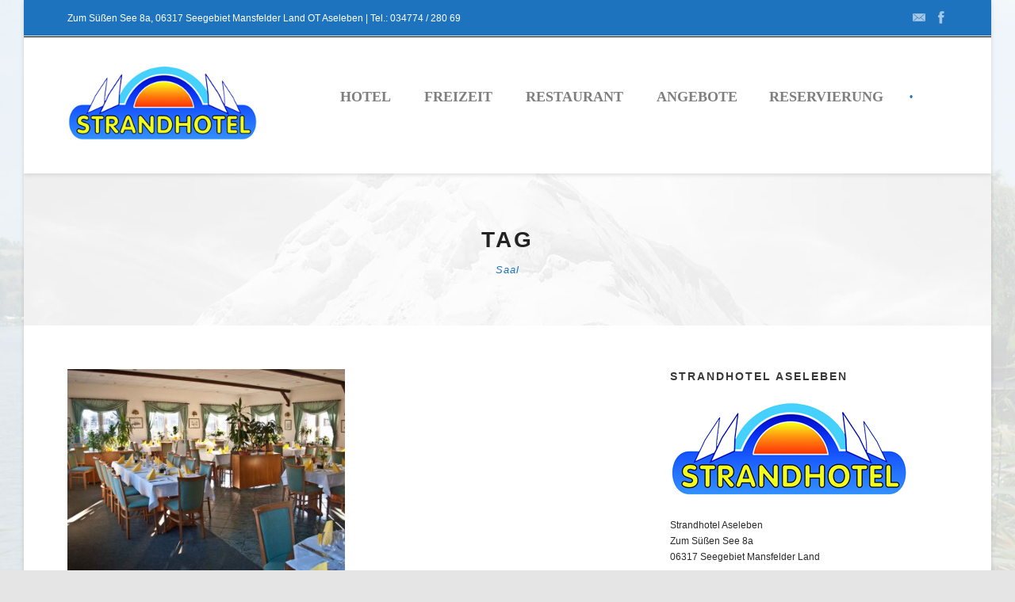

--- FILE ---
content_type: text/html; charset=UTF-8
request_url: https://strandhotel-aseleben.de/portfolio_tag/saal/
body_size: 10714
content:
<!DOCTYPE html>
<!--[if IE 7]><html class="ie ie7 ltie8 ltie9" lang="de"><![endif]-->
<!--[if IE 8]><html class="ie ie8 ltie9" lang="de"><![endif]-->
<!--[if !(IE 7) | !(IE 8)  ]><!-->
<html lang="de">
<!--<![endif]-->

<head>
	<meta charset="UTF-8" />
	<meta name="viewport" content="initial-scale=1.0" />	
		
	<link rel="pingback" href="https://strandhotel-aseleben.de/xmlrpc.php" />
	<title>Saal &#8211; Strandhotel Aseleben</title>
<meta name='robots' content='max-image-preview:large' />
<link rel='dns-prefetch' href='//secure.gravatar.com' />
<link rel='dns-prefetch' href='//stats.wp.com' />
<link rel='dns-prefetch' href='//v0.wordpress.com' />
<link rel='dns-prefetch' href='//c0.wp.com' />
<link rel="alternate" type="application/rss+xml" title="Strandhotel Aseleben &raquo; Feed" href="https://strandhotel-aseleben.de/feed/" />
<link rel="alternate" type="application/rss+xml" title="Strandhotel Aseleben &raquo; Kommentar-Feed" href="https://strandhotel-aseleben.de/comments/feed/" />
<link rel="alternate" type="application/rss+xml" title="Strandhotel Aseleben &raquo; Saal Portfolio Tags Feed" href="https://strandhotel-aseleben.de/portfolio_tag/saal/feed/" />
<style id='wp-img-auto-sizes-contain-inline-css' type='text/css'>
img:is([sizes=auto i],[sizes^="auto," i]){contain-intrinsic-size:3000px 1500px}
/*# sourceURL=wp-img-auto-sizes-contain-inline-css */
</style>
<style id='wp-emoji-styles-inline-css' type='text/css'>

	img.wp-smiley, img.emoji {
		display: inline !important;
		border: none !important;
		box-shadow: none !important;
		height: 1em !important;
		width: 1em !important;
		margin: 0 0.07em !important;
		vertical-align: -0.1em !important;
		background: none !important;
		padding: 0 !important;
	}
/*# sourceURL=wp-emoji-styles-inline-css */
</style>
<link rel='stylesheet' id='wp-block-library-css' href='https://c0.wp.com/c/6.9/wp-includes/css/dist/block-library/style.min.css' type='text/css' media='all' />
<style id='global-styles-inline-css' type='text/css'>
:root{--wp--preset--aspect-ratio--square: 1;--wp--preset--aspect-ratio--4-3: 4/3;--wp--preset--aspect-ratio--3-4: 3/4;--wp--preset--aspect-ratio--3-2: 3/2;--wp--preset--aspect-ratio--2-3: 2/3;--wp--preset--aspect-ratio--16-9: 16/9;--wp--preset--aspect-ratio--9-16: 9/16;--wp--preset--color--black: #000000;--wp--preset--color--cyan-bluish-gray: #abb8c3;--wp--preset--color--white: #ffffff;--wp--preset--color--pale-pink: #f78da7;--wp--preset--color--vivid-red: #cf2e2e;--wp--preset--color--luminous-vivid-orange: #ff6900;--wp--preset--color--luminous-vivid-amber: #fcb900;--wp--preset--color--light-green-cyan: #7bdcb5;--wp--preset--color--vivid-green-cyan: #00d084;--wp--preset--color--pale-cyan-blue: #8ed1fc;--wp--preset--color--vivid-cyan-blue: #0693e3;--wp--preset--color--vivid-purple: #9b51e0;--wp--preset--gradient--vivid-cyan-blue-to-vivid-purple: linear-gradient(135deg,rgb(6,147,227) 0%,rgb(155,81,224) 100%);--wp--preset--gradient--light-green-cyan-to-vivid-green-cyan: linear-gradient(135deg,rgb(122,220,180) 0%,rgb(0,208,130) 100%);--wp--preset--gradient--luminous-vivid-amber-to-luminous-vivid-orange: linear-gradient(135deg,rgb(252,185,0) 0%,rgb(255,105,0) 100%);--wp--preset--gradient--luminous-vivid-orange-to-vivid-red: linear-gradient(135deg,rgb(255,105,0) 0%,rgb(207,46,46) 100%);--wp--preset--gradient--very-light-gray-to-cyan-bluish-gray: linear-gradient(135deg,rgb(238,238,238) 0%,rgb(169,184,195) 100%);--wp--preset--gradient--cool-to-warm-spectrum: linear-gradient(135deg,rgb(74,234,220) 0%,rgb(151,120,209) 20%,rgb(207,42,186) 40%,rgb(238,44,130) 60%,rgb(251,105,98) 80%,rgb(254,248,76) 100%);--wp--preset--gradient--blush-light-purple: linear-gradient(135deg,rgb(255,206,236) 0%,rgb(152,150,240) 100%);--wp--preset--gradient--blush-bordeaux: linear-gradient(135deg,rgb(254,205,165) 0%,rgb(254,45,45) 50%,rgb(107,0,62) 100%);--wp--preset--gradient--luminous-dusk: linear-gradient(135deg,rgb(255,203,112) 0%,rgb(199,81,192) 50%,rgb(65,88,208) 100%);--wp--preset--gradient--pale-ocean: linear-gradient(135deg,rgb(255,245,203) 0%,rgb(182,227,212) 50%,rgb(51,167,181) 100%);--wp--preset--gradient--electric-grass: linear-gradient(135deg,rgb(202,248,128) 0%,rgb(113,206,126) 100%);--wp--preset--gradient--midnight: linear-gradient(135deg,rgb(2,3,129) 0%,rgb(40,116,252) 100%);--wp--preset--font-size--small: 13px;--wp--preset--font-size--medium: 20px;--wp--preset--font-size--large: 36px;--wp--preset--font-size--x-large: 42px;--wp--preset--spacing--20: 0.44rem;--wp--preset--spacing--30: 0.67rem;--wp--preset--spacing--40: 1rem;--wp--preset--spacing--50: 1.5rem;--wp--preset--spacing--60: 2.25rem;--wp--preset--spacing--70: 3.38rem;--wp--preset--spacing--80: 5.06rem;--wp--preset--shadow--natural: 6px 6px 9px rgba(0, 0, 0, 0.2);--wp--preset--shadow--deep: 12px 12px 50px rgba(0, 0, 0, 0.4);--wp--preset--shadow--sharp: 6px 6px 0px rgba(0, 0, 0, 0.2);--wp--preset--shadow--outlined: 6px 6px 0px -3px rgb(255, 255, 255), 6px 6px rgb(0, 0, 0);--wp--preset--shadow--crisp: 6px 6px 0px rgb(0, 0, 0);}:where(.is-layout-flex){gap: 0.5em;}:where(.is-layout-grid){gap: 0.5em;}body .is-layout-flex{display: flex;}.is-layout-flex{flex-wrap: wrap;align-items: center;}.is-layout-flex > :is(*, div){margin: 0;}body .is-layout-grid{display: grid;}.is-layout-grid > :is(*, div){margin: 0;}:where(.wp-block-columns.is-layout-flex){gap: 2em;}:where(.wp-block-columns.is-layout-grid){gap: 2em;}:where(.wp-block-post-template.is-layout-flex){gap: 1.25em;}:where(.wp-block-post-template.is-layout-grid){gap: 1.25em;}.has-black-color{color: var(--wp--preset--color--black) !important;}.has-cyan-bluish-gray-color{color: var(--wp--preset--color--cyan-bluish-gray) !important;}.has-white-color{color: var(--wp--preset--color--white) !important;}.has-pale-pink-color{color: var(--wp--preset--color--pale-pink) !important;}.has-vivid-red-color{color: var(--wp--preset--color--vivid-red) !important;}.has-luminous-vivid-orange-color{color: var(--wp--preset--color--luminous-vivid-orange) !important;}.has-luminous-vivid-amber-color{color: var(--wp--preset--color--luminous-vivid-amber) !important;}.has-light-green-cyan-color{color: var(--wp--preset--color--light-green-cyan) !important;}.has-vivid-green-cyan-color{color: var(--wp--preset--color--vivid-green-cyan) !important;}.has-pale-cyan-blue-color{color: var(--wp--preset--color--pale-cyan-blue) !important;}.has-vivid-cyan-blue-color{color: var(--wp--preset--color--vivid-cyan-blue) !important;}.has-vivid-purple-color{color: var(--wp--preset--color--vivid-purple) !important;}.has-black-background-color{background-color: var(--wp--preset--color--black) !important;}.has-cyan-bluish-gray-background-color{background-color: var(--wp--preset--color--cyan-bluish-gray) !important;}.has-white-background-color{background-color: var(--wp--preset--color--white) !important;}.has-pale-pink-background-color{background-color: var(--wp--preset--color--pale-pink) !important;}.has-vivid-red-background-color{background-color: var(--wp--preset--color--vivid-red) !important;}.has-luminous-vivid-orange-background-color{background-color: var(--wp--preset--color--luminous-vivid-orange) !important;}.has-luminous-vivid-amber-background-color{background-color: var(--wp--preset--color--luminous-vivid-amber) !important;}.has-light-green-cyan-background-color{background-color: var(--wp--preset--color--light-green-cyan) !important;}.has-vivid-green-cyan-background-color{background-color: var(--wp--preset--color--vivid-green-cyan) !important;}.has-pale-cyan-blue-background-color{background-color: var(--wp--preset--color--pale-cyan-blue) !important;}.has-vivid-cyan-blue-background-color{background-color: var(--wp--preset--color--vivid-cyan-blue) !important;}.has-vivid-purple-background-color{background-color: var(--wp--preset--color--vivid-purple) !important;}.has-black-border-color{border-color: var(--wp--preset--color--black) !important;}.has-cyan-bluish-gray-border-color{border-color: var(--wp--preset--color--cyan-bluish-gray) !important;}.has-white-border-color{border-color: var(--wp--preset--color--white) !important;}.has-pale-pink-border-color{border-color: var(--wp--preset--color--pale-pink) !important;}.has-vivid-red-border-color{border-color: var(--wp--preset--color--vivid-red) !important;}.has-luminous-vivid-orange-border-color{border-color: var(--wp--preset--color--luminous-vivid-orange) !important;}.has-luminous-vivid-amber-border-color{border-color: var(--wp--preset--color--luminous-vivid-amber) !important;}.has-light-green-cyan-border-color{border-color: var(--wp--preset--color--light-green-cyan) !important;}.has-vivid-green-cyan-border-color{border-color: var(--wp--preset--color--vivid-green-cyan) !important;}.has-pale-cyan-blue-border-color{border-color: var(--wp--preset--color--pale-cyan-blue) !important;}.has-vivid-cyan-blue-border-color{border-color: var(--wp--preset--color--vivid-cyan-blue) !important;}.has-vivid-purple-border-color{border-color: var(--wp--preset--color--vivid-purple) !important;}.has-vivid-cyan-blue-to-vivid-purple-gradient-background{background: var(--wp--preset--gradient--vivid-cyan-blue-to-vivid-purple) !important;}.has-light-green-cyan-to-vivid-green-cyan-gradient-background{background: var(--wp--preset--gradient--light-green-cyan-to-vivid-green-cyan) !important;}.has-luminous-vivid-amber-to-luminous-vivid-orange-gradient-background{background: var(--wp--preset--gradient--luminous-vivid-amber-to-luminous-vivid-orange) !important;}.has-luminous-vivid-orange-to-vivid-red-gradient-background{background: var(--wp--preset--gradient--luminous-vivid-orange-to-vivid-red) !important;}.has-very-light-gray-to-cyan-bluish-gray-gradient-background{background: var(--wp--preset--gradient--very-light-gray-to-cyan-bluish-gray) !important;}.has-cool-to-warm-spectrum-gradient-background{background: var(--wp--preset--gradient--cool-to-warm-spectrum) !important;}.has-blush-light-purple-gradient-background{background: var(--wp--preset--gradient--blush-light-purple) !important;}.has-blush-bordeaux-gradient-background{background: var(--wp--preset--gradient--blush-bordeaux) !important;}.has-luminous-dusk-gradient-background{background: var(--wp--preset--gradient--luminous-dusk) !important;}.has-pale-ocean-gradient-background{background: var(--wp--preset--gradient--pale-ocean) !important;}.has-electric-grass-gradient-background{background: var(--wp--preset--gradient--electric-grass) !important;}.has-midnight-gradient-background{background: var(--wp--preset--gradient--midnight) !important;}.has-small-font-size{font-size: var(--wp--preset--font-size--small) !important;}.has-medium-font-size{font-size: var(--wp--preset--font-size--medium) !important;}.has-large-font-size{font-size: var(--wp--preset--font-size--large) !important;}.has-x-large-font-size{font-size: var(--wp--preset--font-size--x-large) !important;}
/*# sourceURL=global-styles-inline-css */
</style>

<style id='classic-theme-styles-inline-css' type='text/css'>
/*! This file is auto-generated */
.wp-block-button__link{color:#fff;background-color:#32373c;border-radius:9999px;box-shadow:none;text-decoration:none;padding:calc(.667em + 2px) calc(1.333em + 2px);font-size:1.125em}.wp-block-file__button{background:#32373c;color:#fff;text-decoration:none}
/*# sourceURL=/wp-includes/css/classic-themes.min.css */
</style>
<link rel='stylesheet' id='hotel-style-css' href='https://strandhotel-aseleben.de/wp-content/plugins/gdlr-hostel/gdlr-hotel.css?ver=fdde3d6d5f01484cf3759134c4cfc552' type='text/css' media='all' />
<link rel='stylesheet' id='style-css' href='https://strandhotel-aseleben.de/wp-content/themes/hotelmaster/style.css?ver=fdde3d6d5f01484cf3759134c4cfc552' type='text/css' media='all' />
<link rel='stylesheet' id='superfish-css' href='https://strandhotel-aseleben.de/wp-content/themes/hotelmaster/plugins/superfish/css/superfish.css?ver=fdde3d6d5f01484cf3759134c4cfc552' type='text/css' media='all' />
<link rel='stylesheet' id='dlmenu-css' href='https://strandhotel-aseleben.de/wp-content/themes/hotelmaster/plugins/dl-menu/component.css?ver=fdde3d6d5f01484cf3759134c4cfc552' type='text/css' media='all' />
<link rel='stylesheet' id='font-awesome-css' href='https://strandhotel-aseleben.de/wp-content/plugins/elementor/assets/lib/font-awesome/css/font-awesome.min.css?ver=4.7.0' type='text/css' media='all' />
<link rel='stylesheet' id='jquery-fancybox-css' href='https://strandhotel-aseleben.de/wp-content/themes/hotelmaster/plugins/fancybox/jquery.fancybox.css?ver=fdde3d6d5f01484cf3759134c4cfc552' type='text/css' media='all' />
<link rel='stylesheet' id='hotelmaster-flexslider-css' href='https://strandhotel-aseleben.de/wp-content/themes/hotelmaster/plugins/flexslider/flexslider.css?ver=fdde3d6d5f01484cf3759134c4cfc552' type='text/css' media='all' />
<link rel='stylesheet' id='style-responsive-css' href='https://strandhotel-aseleben.de/wp-content/themes/hotelmaster/stylesheet/style-responsive.css?ver=fdde3d6d5f01484cf3759134c4cfc552' type='text/css' media='all' />
<link rel='stylesheet' id='style-custom-css' href='https://strandhotel-aseleben.de/wp-content/themes/hotelmaster/stylesheet/style-custom.css?1599155872&#038;ver=fdde3d6d5f01484cf3759134c4cfc552' type='text/css' media='all' />
<link rel='stylesheet' id='ms-main-css' href='https://strandhotel-aseleben.de/wp-content/plugins/masterslider/public/assets/css/masterslider.main.css?ver=3.2.14' type='text/css' media='all' />
<link rel='stylesheet' id='ms-custom-css' href='https://strandhotel-aseleben.de/wp-content/uploads/masterslider/custom.css?ver=7' type='text/css' media='all' />
<script type="text/javascript" src="https://c0.wp.com/c/6.9/wp-includes/js/jquery/jquery.min.js" id="jquery-core-js"></script>
<script type="text/javascript" src="https://c0.wp.com/c/6.9/wp-includes/js/jquery/jquery-migrate.min.js" id="jquery-migrate-js"></script>
<script type="text/javascript" src="https://strandhotel-aseleben.de/wp-content/plugins/masterslider/includes/modules/elementor/assets/js/elementor-widgets.js?ver=3.2.14" id="masterslider-elementor-widgets-js"></script>
<script type="text/javascript" src="https://strandhotel-aseleben.de/wp-content/plugins/flowpaper-lite-pdf-flipbook/assets/lity/lity.min.js" id="lity-js-js"></script>
<link rel="https://api.w.org/" href="https://strandhotel-aseleben.de/wp-json/" /><link rel="EditURI" type="application/rsd+xml" title="RSD" href="https://strandhotel-aseleben.de/xmlrpc.php?rsd" />

	<link rel="preconnect" href="https://fonts.googleapis.com">
	<link rel="preconnect" href="https://fonts.gstatic.com">
	<script>var ms_grabbing_curosr='https://strandhotel-aseleben.de/wp-content/plugins/masterslider/public/assets/css/common/grabbing.cur',ms_grab_curosr='https://strandhotel-aseleben.de/wp-content/plugins/masterslider/public/assets/css/common/grab.cur';</script>
<meta name="generator" content="MasterSlider 3.2.14 - Responsive Touch Image Slider" />
<script type="text/javascript">
(function(url){
	if(/(?:Chrome\/26\.0\.1410\.63 Safari\/537\.31|WordfenceTestMonBot)/.test(navigator.userAgent)){ return; }
	var addEvent = function(evt, handler) {
		if (window.addEventListener) {
			document.addEventListener(evt, handler, false);
		} else if (window.attachEvent) {
			document.attachEvent('on' + evt, handler);
		}
	};
	var removeEvent = function(evt, handler) {
		if (window.removeEventListener) {
			document.removeEventListener(evt, handler, false);
		} else if (window.detachEvent) {
			document.detachEvent('on' + evt, handler);
		}
	};
	var evts = 'contextmenu dblclick drag dragend dragenter dragleave dragover dragstart drop keydown keypress keyup mousedown mousemove mouseout mouseover mouseup mousewheel scroll'.split(' ');
	var logHuman = function() {
		if (window.wfLogHumanRan) { return; }
		window.wfLogHumanRan = true;
		var wfscr = document.createElement('script');
		wfscr.type = 'text/javascript';
		wfscr.async = true;
		wfscr.src = url + '&r=' + Math.random();
		(document.getElementsByTagName('head')[0]||document.getElementsByTagName('body')[0]).appendChild(wfscr);
		for (var i = 0; i < evts.length; i++) {
			removeEvent(evts[i], logHuman);
		}
	};
	for (var i = 0; i < evts.length; i++) {
		addEvent(evts[i], logHuman);
	}
})('//strandhotel-aseleben.de/?wordfence_lh=1&hid=60B2001650539F8D76D5506CE0F866E2');
</script>	<style>img#wpstats{display:none}</style>
		<!-- load the script for older ie version -->
<!--[if lt IE 9]>
<script src="https://strandhotel-aseleben.de/wp-content/themes/hotelmaster/javascript/html5.js" type="text/javascript"></script>
<script src="https://strandhotel-aseleben.de/wp-content/themes/hotelmaster/plugins/easy-pie-chart/excanvas.js" type="text/javascript"></script>
<![endif]-->
<style type="text/css">.recentcomments a{display:inline !important;padding:0 !important;margin:0 !important;}</style>
<!-- Jetpack Open Graph Tags -->
<meta property="og:type" content="website" />
<meta property="og:title" content="Saal &#8211; Strandhotel Aseleben" />
<meta property="og:url" content="https://strandhotel-aseleben.de/portfolio_tag/saal/" />
<meta property="og:site_name" content="Strandhotel Aseleben" />
<meta property="og:image" content="https://strandhotel-aseleben.de/wp-content/uploads/2016/02/cropped-Strandhotel_Aseleben_Slider_01-e1460535935582.jpg" />
<meta property="og:image:width" content="512" />
<meta property="og:image:height" content="512" />
<meta property="og:image:alt" content="" />
<meta property="og:locale" content="de_DE" />

<!-- End Jetpack Open Graph Tags -->
<link rel="icon" href="https://strandhotel-aseleben.de/wp-content/uploads/2016/02/cropped-Strandhotel_Aseleben_Slider_01-e1460535935582-32x32.jpg" sizes="32x32" />
<link rel="icon" href="https://strandhotel-aseleben.de/wp-content/uploads/2016/02/cropped-Strandhotel_Aseleben_Slider_01-e1460535935582-192x192.jpg" sizes="192x192" />
<link rel="apple-touch-icon" href="https://strandhotel-aseleben.de/wp-content/uploads/2016/02/cropped-Strandhotel_Aseleben_Slider_01-e1460535935582-180x180.jpg" />
<meta name="msapplication-TileImage" content="https://strandhotel-aseleben.de/wp-content/uploads/2016/02/cropped-Strandhotel_Aseleben_Slider_01-e1460535935582-270x270.jpg" />
		<style type="text/css" id="wp-custom-css">
			/*
Willkommen bei Individuelles CSS

Wie es funktioniert, steht unter http://wp.me/PEmnE-Bt
*/
/* Navigation Begin */
.gdlr-navigation {
	font-family: 'Exo 2';
	font-weight: 700;
	text-transform: uppercase;
}

.gdlr-navigation-wrapper .gdlr-main-menu > li > a {
	font-size: 18px;
	padding: 0 10px 45px;
}

/* Navigation End */
/* Portfolio Begin */
.gdlr-portfolio-style1 .gdlr-portfolio-thumbnail img {
	display: none;
}

.gdlr-portfolio-style1 .gdlr-portfolio-content .head {
	display: none;
}

/* Portfolio Begin */
/* Header Unterseiten Begin */
.gdlr-page-title-wrapper {
	background-repeat: no-repeat !important;
	background-color: #bcbcbc !important;
}

.gdlr-page-title-wrapper .gdlr-page-title-overlay {
	background: #ffffff;
	opacity: .6;
}

/* Header Unterseiten End */
/* Fontweight Bold Begin */
b, strong {
	color: #676767;
}

/* Fontweight Bold End */
/* Sidebar Border Begin 
.gdlr-item-start-content {
	border-left: thin solid #eeeeee;
}

/* Sidebar Border End */
.gdlr-social-share {
	display: none;
}

/* Seperator - Position - Navigation */
.gdlr-navigation-wrapper .gdlr-menu-search-button-sep {
	display: inline-block;
	vertical-align: top;
	margin: 3px 30px 0 10px;
	line-height: 24px;
}

.gdlr-navigation-wrapper .gdlr-main-menu > li > a {
	padding: 0 20px;
}

.gdlr-header-inner {
	-moz-box-shadow: 0 1px 6px rgba(0,0,0,0.15);
	-webkit-box-shadow: 0 1px 6px rgba(0,0,0,0.15);
	box-shadow: 0 1px 6px rgba(0,0,0,0.15);
}

.gdlr-full-size-wrapper {
	background-color: #f3f3f3 !important;
}

.gdlr-reservation-change-room {
	font-weight: 700;
}

.portfolio-item-filter a.active {
	display: none;
}
p {
    color: #888888 !important;
    font-weight: normal !important;
	  font-size: 17px !important;
}
h2 {
    font-weight: normal !important;
}		</style>
			<style id="egf-frontend-styles" type="text/css">
		p {color: #262626;font-family: 'Lucida Sans Unicode', sans-serif;font-size: 19px;font-style: normal;font-weight: 400;line-height: 1.8;} h1 {font-family: 'Lucida Sans Unicode', sans-serif;font-style: normal;font-weight: 400;text-decoration: none;text-transform: none;} h2 {font-family: 'Lucida Sans Unicode', sans-serif;font-style: normal;font-weight: 400;text-decoration: none;text-transform: none;} h3 {font-family: 'Lucida Sans Unicode', sans-serif;font-size: 25px;font-style: normal;font-weight: 400;text-decoration: none;text-transform: none;} h4 {font-family: 'Lucida Sans Unicode', sans-serif;font-style: normal;font-weight: 400;text-decoration: none;text-transform: none;} h5 {font-family: 'Lucida Sans Unicode', sans-serif;font-style: normal;font-weight: 400;text-decoration: none;text-transform: none;} h6 {font-family: 'Lucida Sans Unicode', sans-serif;font-style: normal;font-weight: 400;text-decoration: none;text-transform: none;} 	</style>
	</head>

<body class="archive tax-portfolio_tag term-saal term-127 wp-theme-hotelmaster _masterslider _msp_version_3.2.14  hotelmaster-button-classic-style  header-style-1  hotelmaster-classic-style  hotelmaster-single-new-style elementor-default elementor-kit-5226">
<img class="gdlr-full-boxed-background" src="https://strandhotel-aseleben.de/wp-content/uploads/2016/05/Hintergrund-1.jpg" alt="" /><div class="body-wrapper gdlr-boxed-style float-menu gdlr-icon-dark gdlr-header-solid" data-home="https://strandhotel-aseleben.de" >
		<header class="gdlr-header-wrapper">
		<!-- top navigation -->
				<div class="top-navigation-wrapper">
			<div class="top-navigation-container container">
				<div class="top-navigation-left">
					<div class="top-navigation-left-text">
						Zum Süßen See 8a, 06317 Seegebiet Mansfelder Land OT Aseleben | Tel.: 034774 / 280 69					</div>
				</div>
				<div class="top-navigation-right">
					<div class="top-social-wrapper">
						<div class="social-icon">
<a href="mailto:info@strandhotel-aseleben.de" target="_blank" >
<img width="32" height="32" src="https://strandhotel-aseleben.de/wp-content/themes/hotelmaster/images/light/social-icon/email.png" alt="Email" />
</a>
</div>
<div class="social-icon">
<a href="https://www.facebook.com/strandhotelaseleben" target="_blank" >
<img width="32" height="32" src="https://strandhotel-aseleben.de/wp-content/themes/hotelmaster/images/light/social-icon/facebook.png" alt="Facebook" />
</a>
</div>
<div class="clear"></div>					</div>
				</div>
				<div class="clear"></div>
			</div>
		</div>
		<div class="top-navigation-divider"></div>
		
		<!-- logo -->
		<div class="gdlr-header-inner">
						<div class="gdlr-header-container container">
				<!-- logo -->
				<div class="gdlr-logo">
					<div class="gdlr-logo-inner">
						<a href="https://strandhotel-aseleben.de" >
						<img src="https://strandhotel-aseleben.de/wp-content/uploads/2016/04/logo_strandhotel.png" alt="" width="300" height="118" />						</a>
						<div class="gdlr-responsive-navigation dl-menuwrapper" id="gdlr-responsive-navigation" ><button class="dl-trigger">Open Menu</button><ul id="menu-main-menu" class="dl-menu gdlr-main-mobile-menu"><li id="menu-item-4135" class="menu-item menu-item-type-post_type menu-item-object-page menu-item-home menu-item-has-children menu-item-4135"><a href="https://strandhotel-aseleben.de/" title="Strandhotel Aseleben">Hotel</a>
<ul class="dl-submenu">
	<li id="menu-item-4269" class="menu-item menu-item-type-post_type menu-item-object-page menu-item-4269"><a href="https://strandhotel-aseleben.de/hotel/service/" title="Service im Strandhotel Aseleben">Service</a></li>
	<li id="menu-item-4137" class="menu-item menu-item-type-post_type menu-item-object-page menu-item-has-children menu-item-4137"><a href="https://strandhotel-aseleben.de/hotel/zimmer/" title="Die Zimmer im Strandhotel Aseleben">Zimmer</a>
	<ul class="dl-submenu">
		<li id="menu-item-4277" class="menu-item menu-item-type-post_type menu-item-object-page menu-item-4277"><a href="https://strandhotel-aseleben.de/hotel/zimmer/einzelzimmer/" title="Einzelzimmer im Strandhotel Aseleben">Einzelzimmer</a></li>
		<li id="menu-item-4278" class="menu-item menu-item-type-post_type menu-item-object-page menu-item-4278"><a href="https://strandhotel-aseleben.de/hotel/zimmer/doppelzimmer/" title="Doppelzimmer im Strandhotel Aseleben">Doppelzimmer</a></li>
		<li id="menu-item-4279" class="menu-item menu-item-type-post_type menu-item-object-page menu-item-4279"><a href="https://strandhotel-aseleben.de/hotel/zimmer/dreibettzimmer/" title="Dreibettzimmer im Strandhotel Aseleben">Dreibettzimmer</a></li>
		<li id="menu-item-4494" class="menu-item menu-item-type-post_type menu-item-object-page menu-item-4494"><a href="https://strandhotel-aseleben.de/hotel/zimmer/vierbettzimmer/" title="Vierbettzimmer im Strandhotel Aseleben">Vierbettzimmer</a></li>
	</ul>
</li>
	<li id="menu-item-4280" class="menu-item menu-item-type-post_type menu-item-object-page menu-item-4280"><a href="https://strandhotel-aseleben.de/hotel/preise/" title="Zimmerpreise im Strandhotel Aseleben">Preise</a></li>
	<li id="menu-item-4872" class="menu-item menu-item-type-post_type menu-item-object-page menu-item-4872"><a href="https://strandhotel-aseleben.de/hotel/events/">Aktuelles &#038; Events</a></li>
	<li id="menu-item-4786" class="menu-item menu-item-type-post_type menu-item-object-page menu-item-4786"><a href="https://strandhotel-aseleben.de/hotel/oeffnungszeiten/" title="Öffnungszeiten vom Strandhotel Aseleben">Öffnungszeiten</a></li>
	<li id="menu-item-4272" class="menu-item menu-item-type-post_type menu-item-object-page menu-item-4272"><a href="https://strandhotel-aseleben.de/hotel/bildgalerie/" title="Bildgalerie vom Strandhotel Aseleben">Bildgalerie</a></li>
</ul>
</li>
<li id="menu-item-4787" class="menu-item menu-item-type-post_type menu-item-object-page menu-item-has-children menu-item-4787"><a href="https://strandhotel-aseleben.de/freizeit/" title="Freizeitangebote im Strandhotel Aseleben">Freizeit</a>
<ul class="dl-submenu">
	<li id="menu-item-4267" class="menu-item menu-item-type-post_type menu-item-object-page menu-item-4267"><a href="https://strandhotel-aseleben.de/freizeit/sauna/" title="Sauna im Strandhotel Aseleben">Sauna</a></li>
	<li id="menu-item-4268" class="menu-item menu-item-type-post_type menu-item-object-page menu-item-4268"><a href="https://strandhotel-aseleben.de/freizeit/schwimmbad/" title="Schwimmbad im Strandhotel Aseleben">Schwimmbad</a></li>
	<li id="menu-item-5305" class="menu-item menu-item-type-custom menu-item-object-custom menu-item-5305"><a target="_blank" href="https://www.dianas-strandrestaurant.de/Bowling/">Bowling</a></li>
</ul>
</li>
<li id="menu-item-5219" class="menu-item menu-item-type-custom menu-item-object-custom menu-item-5219"><a target="_blank" href="https://www.dianas-strandrestaurant.de/">Restaurant</a></li>
<li id="menu-item-4134" class="menu-item menu-item-type-post_type menu-item-object-page menu-item-4134"><a href="https://strandhotel-aseleben.de/angebote/" title="Angebote vom Strandhotel Aseleben">Angebote</a></li>
<li id="menu-item-4131" class="menu-item menu-item-type-post_type menu-item-object-page menu-item-4131"><a href="https://strandhotel-aseleben.de/reservierung/" title="Zimmerreservierung im Strandhotel Aseleben">Reservierung</a></li>
</ul></div>					</div>
				</div>

				<!-- navigation -->
				<div class="gdlr-navigation-wrapper"><nav class="gdlr-navigation" id="gdlr-main-navigation" role="navigation"><ul id="menu-main-menu-1" class="sf-menu gdlr-main-menu"><li  class="menu-item menu-item-type-post_type menu-item-object-page menu-item-home menu-item-has-children menu-item-4135menu-item menu-item-type-post_type menu-item-object-page menu-item-home menu-item-has-children menu-item-4135 gdlr-normal-menu"><a title="Strandhotel Aseleben" href="https://strandhotel-aseleben.de/" class="sf-with-ul-pre">Hotel</a>
<ul class="sub-menu">
	<li  class="menu-item menu-item-type-post_type menu-item-object-page menu-item-4269"><a title="Service im Strandhotel Aseleben" href="https://strandhotel-aseleben.de/hotel/service/">Service</a></li>
	<li  class="menu-item menu-item-type-post_type menu-item-object-page menu-item-has-children menu-item-4137"><a title="Die Zimmer im Strandhotel Aseleben" href="https://strandhotel-aseleben.de/hotel/zimmer/" class="sf-with-ul-pre">Zimmer</a>
	<ul class="sub-menu">
		<li  class="menu-item menu-item-type-post_type menu-item-object-page menu-item-4277"><a title="Einzelzimmer im Strandhotel Aseleben" href="https://strandhotel-aseleben.de/hotel/zimmer/einzelzimmer/">Einzelzimmer</a></li>
		<li  class="menu-item menu-item-type-post_type menu-item-object-page menu-item-4278"><a title="Doppelzimmer im Strandhotel Aseleben" href="https://strandhotel-aseleben.de/hotel/zimmer/doppelzimmer/">Doppelzimmer</a></li>
		<li  class="menu-item menu-item-type-post_type menu-item-object-page menu-item-4279"><a title="Dreibettzimmer im Strandhotel Aseleben" href="https://strandhotel-aseleben.de/hotel/zimmer/dreibettzimmer/">Dreibettzimmer</a></li>
		<li  class="menu-item menu-item-type-post_type menu-item-object-page menu-item-4494"><a title="Vierbettzimmer im Strandhotel Aseleben" href="https://strandhotel-aseleben.de/hotel/zimmer/vierbettzimmer/">Vierbettzimmer</a></li>
	</ul>
</li>
	<li  class="menu-item menu-item-type-post_type menu-item-object-page menu-item-4280"><a title="Zimmerpreise im Strandhotel Aseleben" href="https://strandhotel-aseleben.de/hotel/preise/">Preise</a></li>
	<li  class="menu-item menu-item-type-post_type menu-item-object-page menu-item-4872"><a href="https://strandhotel-aseleben.de/hotel/events/">Aktuelles &#038; Events</a></li>
	<li  class="menu-item menu-item-type-post_type menu-item-object-page menu-item-4786"><a title="Öffnungszeiten vom Strandhotel Aseleben" href="https://strandhotel-aseleben.de/hotel/oeffnungszeiten/">Öffnungszeiten</a></li>
	<li  class="menu-item menu-item-type-post_type menu-item-object-page menu-item-4272"><a title="Bildgalerie vom Strandhotel Aseleben" href="https://strandhotel-aseleben.de/hotel/bildgalerie/">Bildgalerie</a></li>
</ul>
</li>
<li  class="menu-item menu-item-type-post_type menu-item-object-page menu-item-has-children menu-item-4787menu-item menu-item-type-post_type menu-item-object-page menu-item-has-children menu-item-4787 gdlr-normal-menu"><a title="Freizeitangebote im Strandhotel Aseleben" href="https://strandhotel-aseleben.de/freizeit/" class="sf-with-ul-pre">Freizeit</a>
<ul class="sub-menu">
	<li  class="menu-item menu-item-type-post_type menu-item-object-page menu-item-4267"><a title="Sauna im Strandhotel Aseleben" href="https://strandhotel-aseleben.de/freizeit/sauna/">Sauna</a></li>
	<li  class="menu-item menu-item-type-post_type menu-item-object-page menu-item-4268"><a title="Schwimmbad im Strandhotel Aseleben" href="https://strandhotel-aseleben.de/freizeit/schwimmbad/">Schwimmbad</a></li>
	<li  class="menu-item menu-item-type-custom menu-item-object-custom menu-item-5305"><a target="_blank" href="https://www.dianas-strandrestaurant.de/Bowling/">Bowling</a></li>
</ul>
</li>
<li  class="menu-item menu-item-type-custom menu-item-object-custom menu-item-5219menu-item menu-item-type-custom menu-item-object-custom menu-item-5219 gdlr-mega-menu"><a target="_blank" href="https://www.dianas-strandrestaurant.de/">Restaurant</a><div class="sf-mega"></div></li>
<li  class="menu-item menu-item-type-post_type menu-item-object-page menu-item-4134menu-item menu-item-type-post_type menu-item-object-page menu-item-4134 gdlr-normal-menu"><a title="Angebote vom Strandhotel Aseleben" href="https://strandhotel-aseleben.de/angebote/">Angebote</a></li>
<li  class="menu-item menu-item-type-post_type menu-item-object-page menu-item-4131menu-item menu-item-type-post_type menu-item-object-page menu-item-4131 gdlr-normal-menu"><a title="Zimmerreservierung im Strandhotel Aseleben" href="https://strandhotel-aseleben.de/reservierung/">Reservierung</a></li>
</ul></nav>	
<span class="gdlr-menu-search-button-sep">•</span>
<i class="fa fa-search icon-search gdlr-menu-search-button" id="gdlr-menu-search-button" ></i>
<div class="gdlr-menu-search" id="gdlr-menu-search">
	<form method="get" id="searchform" action="https://strandhotel-aseleben.de/">
				<div class="search-text">
			<input type="text" value="Type Keywords" name="s" autocomplete="off" data-default="Type Keywords" />
		</div>
		<input type="submit" value="" />
		<div class="clear"></div>
	</form>	
</div>		
<div class="gdlr-navigation-gimmick " id="gdlr-navigation-gimmick"></div><div class="clear"></div></div>
				<div class="clear"></div>
			</div>
		</div>
	</header>
	<div id="gdlr-header-substitute" ></div>
				<div class="gdlr-page-title-wrapper"  >
			<div class="gdlr-page-title-overlay"></div>
			<div class="gdlr-page-title-container container" >
				<span class="gdlr-page-title">Tag</span>
								<h1 class="gdlr-page-caption">Saal</h1>
							</div>	
		</div>		
		<!-- is search -->	<div class="content-wrapper"><div class="gdlr-content">

		<div class="with-sidebar-wrapper">
		<div class="with-sidebar-container container">
			<div class="with-sidebar-left eight columns">
				<div class="with-sidebar-content twelve gdlr-item-start-content columns">
					<div class="portfolio-item-holder" ><div class="gdlr-isotope" data-type="portfolio" data-layout="fitRows" ><div class="clear"></div><div class="six columns"><div class="gdlr-item gdlr-portfolio-item gdlr-classic-portfolio"><div class="gdlr-ux gdlr-classic-portfolio-ux"><div class="portfolio-thumbnail gdlr-image"><img src="https://strandhotel-aseleben.de/wp-content/uploads/2016/04/Gastraum1-400x300.jpg" alt="Großer Saal im Restaurant im Strandhotel Aseleben" width="400" height="300" /><span class="portfolio-overlay" >&nbsp;</span><div class="portfolio-overlay-content"><a class="portfolio-overlay-wrapper"  href="https://strandhotel-aseleben.de/portfolio/grosser-saal-im-restaurant/"  ><span class="portfolio-icon" ><i class="fa fa-link" ></i></span></a></div></div><h3 class="portfolio-title"><a  href="https://strandhotel-aseleben.de/portfolio/grosser-saal-im-restaurant/"  >Großer Saal im Restaurant</a></h3><div class="gdlr-portfolio-info"><div class="portfolio-info portfolio-tag"><span class="info-head gdlr-title">Tags </span><a href="https://strandhotel-aseleben.de/portfolio_tag/familienfeier/" rel="tag">Familienfeier</a><span class="sep">,</span> <a href="https://strandhotel-aseleben.de/portfolio_tag/feiern-im-strandhotel/" rel="tag">Feiern im Strandhotel</a><span class="sep">,</span> <a href="https://strandhotel-aseleben.de/portfolio_tag/firmenfeier/" rel="tag">Firmenfeier</a><span class="sep">,</span> <a href="https://strandhotel-aseleben.de/portfolio_tag/grosser-saal/" rel="tag">Großer Saal</a><span class="sep">,</span> <a href="https://strandhotel-aseleben.de/portfolio_tag/hotel/" rel="tag">Hotel</a><span class="sep">,</span> <a href="https://strandhotel-aseleben.de/portfolio_tag/partylocation/" rel="tag">Partylocation</a><span class="sep">,</span> <a href="https://strandhotel-aseleben.de/portfolio_tag/saal/" rel="tag">Saal</a><span class="sep">,</span> <a href="https://strandhotel-aseleben.de/portfolio_tag/saal-mieten/" rel="tag">Saal mieten</a><span class="sep">,</span> <a href="https://strandhotel-aseleben.de/portfolio_tag/seminare/" rel="tag">Seminare</a></div><div class="clear"></div></div><div class="portfolio-excerpt">Unser Saal für Ihre Veranstaltung Das Strandhotel Aseleben ist der ideale Ort für Familien- und Gesellschaftsfeiern, aber auch für Schulungen, Seminare oder Tagungen.... <div class="clear"></div><a href="https://strandhotel-aseleben.de/portfolio/grosser-saal-im-restaurant/" class="excerpt-read-more">Continue Reading<i class="fa fa-long-arrow-right icon-long-arrow-right"></i></a></div></div></div></div></div><div class="clear"></div></div>				</div>
				
				<div class="clear"></div>
			</div>
			
<div class="gdlr-sidebar gdlr-right-sidebar four columns">
	<div class="gdlr-item-start-content sidebar-right-item" >
	<div id="text-5" class="widget widget_text gdlr-item gdlr-widget"><h3 class="gdlr-widget-title">Strandhotel Aseleben</h3><div class="clear"></div>			<div class="textwidget"><img title="Strandhotel Aseleben" alt="Strandhotel Aseleben" src="https://strandhotel-aseleben.de/wp-content/uploads/2016/04/logo_strandhotel.png" ><br \><br \>
Strandhotel Aseleben<br \>
Zum Süßen See 8a<br \>
06317 Seegebiet Mansfelder Land<br \>
<hr>
Tel.: 034774 / 280 69<br \>
Email: <a href="mailto:info@strandhotel-aseleben.de" title="Email an das Strandhotel Aseleben">info@strandhotel-aseleben.de</a><br \>
web: <a href="https://strandhotel-aseleben.de" title="Strandhotel Aseleben">www.strandhotel-aseleben.de</a></div>
		</div><div id="text-17" class="widget widget_text gdlr-item gdlr-widget"><h3 class="gdlr-widget-title">Anfahrt</h3><div class="clear"></div>			<div class="textwidget"><iframe style="border: 0;" src="https://www.google.com/maps/embed?pb=!1m18!1m12!1m3!1d9936.190775188497!2d11.664778431682041!3d51.49399225998992!2m3!1f0!2f0!3f0!3m2!1i1024!2i768!4f13.1!3m3!1m2!1s0x0000000000000000%3A0x15d50e8b8e392ba2!2sStrandhotel+Aseleben!5e0!3m2!1sde!2sus!4v1463147546936" width="100%" frameborder="0" allowfullscreen="allowfullscreen"></iframe></div>
		</div>	</div>
</div>
			<div class="clear"></div>
		</div>				
	</div>				

</div><!-- gdlr-content -->
		<div class="clear" ></div>
	</div><!-- content wrapper -->

		
	<footer class="footer-wrapper" >
				<div class="footer-container container">
										<div class="footer-column three columns" id="footer-widget-1" >
					<div id="text-5" class="widget widget_text gdlr-item gdlr-widget"><h3 class="gdlr-widget-title">Strandhotel Aseleben</h3><div class="clear"></div>			<div class="textwidget"><img title="Strandhotel Aseleben" alt="Strandhotel Aseleben" src="https://strandhotel-aseleben.de/wp-content/uploads/2016/04/logo_strandhotel.png" ><br \><br \>
Strandhotel Aseleben<br \>
Zum Süßen See 8a<br \>
06317 Seegebiet Mansfelder Land<br \>
<hr>
Tel.: 034774 / 280 69<br \>
Email: <a href="mailto:info@strandhotel-aseleben.de" title="Email an das Strandhotel Aseleben">info@strandhotel-aseleben.de</a><br \>
web: <a href="https://strandhotel-aseleben.de" title="Strandhotel Aseleben">www.strandhotel-aseleben.de</a></div>
		</div><div id="text-17" class="widget widget_text gdlr-item gdlr-widget"><h3 class="gdlr-widget-title">Anfahrt</h3><div class="clear"></div>			<div class="textwidget"><iframe style="border: 0;" src="https://www.google.com/maps/embed?pb=!1m18!1m12!1m3!1d9936.190775188497!2d11.664778431682041!3d51.49399225998992!2m3!1f0!2f0!3f0!3m2!1i1024!2i768!4f13.1!3m3!1m2!1s0x0000000000000000%3A0x15d50e8b8e392ba2!2sStrandhotel+Aseleben!5e0!3m2!1sde!2sus!4v1463147546936" width="100%" frameborder="0" allowfullscreen="allowfullscreen"></iframe></div>
		</div>				</div>
										<div class="footer-column three columns" id="footer-widget-2" >
					<div id="nav_menu-15" class="widget widget_nav_menu gdlr-item gdlr-widget"><h3 class="gdlr-widget-title">Rechtliches</h3><div class="clear"></div><div class="menu-rechtliches-container"><ul id="menu-rechtliches" class="menu"><li id="menu-item-5207" class="menu-item menu-item-type-post_type menu-item-object-page menu-item-5207"><a href="https://strandhotel-aseleben.de/agb/">AGB</a></li>
<li id="menu-item-5210" class="menu-item menu-item-type-post_type menu-item-object-page menu-item-privacy-policy menu-item-5210"><a rel="privacy-policy" href="https://strandhotel-aseleben.de/datenschutzerklaerung/">Datenschutzerklärung</a></li>
<li id="menu-item-5209" class="menu-item menu-item-type-post_type menu-item-object-page menu-item-5209"><a href="https://strandhotel-aseleben.de/haftungsausschluss/">Haftungsausschluss</a></li>
<li id="menu-item-5211" class="menu-item menu-item-type-post_type menu-item-object-page menu-item-5211"><a href="https://strandhotel-aseleben.de/impressum/">Impressum</a></li>
<li id="menu-item-5208" class="menu-item menu-item-type-post_type menu-item-object-page menu-item-5208"><a href="https://strandhotel-aseleben.de/kontakt/">Kontakt</a></li>
<li id="menu-item-5206" class="menu-item menu-item-type-post_type menu-item-object-page menu-item-5206"><a href="https://strandhotel-aseleben.de/partner-und-links/">Partner und Links</a></li>
</ul></div></div>				</div>
										<div class="footer-column three columns" id="footer-widget-3" >
					
		<div id="recent-posts-2" class="widget widget_recent_entries gdlr-item gdlr-widget">
		<h3 class="gdlr-widget-title">Neueste Beiträge</h3><div class="clear"></div>
		<ul>
											<li>
					<a href="https://strandhotel-aseleben.de/strandhotel/">Strandhotel Aseleben</a>
									</li>
											<li>
					<a href="https://strandhotel-aseleben.de/fruehstueck-im-strandhotel/">Frühstück im Strandhotel</a>
									</li>
											<li>
					<a href="https://strandhotel-aseleben.de/hotelzimmer-mit-fruehstueck/">Hotelzimmer mit Frühstück</a>
									</li>
											<li>
					<a href="https://strandhotel-aseleben.de/preiswerte-zimmer/">preiswerte Zimmer für Monteure</a>
									</li>
											<li>
					<a href="https://strandhotel-aseleben.de/monteurzimmer/">Einzelzimmer für Monteure</a>
									</li>
											<li>
					<a href="https://strandhotel-aseleben.de/sonntagsbrunch/">Sonntagsbrunch jeden 1. Sonntag</a>
									</li>
											<li>
					<a href="https://strandhotel-aseleben.de/osteressen/">Osteressen 14.04. bis 17.04.2017</a>
									</li>
											<li>
					<a href="https://strandhotel-aseleben.de/spargelsaison-2016/">Spargelsaison 2016</a>
									</li>
					</ul>

		</div>				</div>
										<div class="footer-column three columns" id="footer-widget-4" >
					<div id="recent-comments-3" class="widget widget_recent_comments gdlr-item gdlr-widget"><h3 class="gdlr-widget-title">Kommentare unserer Gäste</h3><div class="clear"></div><ul id="recentcomments"><li class="recentcomments"><span class="comment-author-link"><a href="http://Österreich" class="url" rel="ugc external nofollow">Kerstin</a></span> bei <a href="https://strandhotel-aseleben.de/strandhotel/#comment-337">Strandhotel Aseleben</a></li><li class="recentcomments"><span class="comment-author-link">Daniel Speigelberg</span> bei <a href="https://strandhotel-aseleben.de/strandhotel/#comment-5">Strandhotel Aseleben</a></li><li class="recentcomments"><span class="comment-author-link">Hey M-Key</span> bei <a href="https://strandhotel-aseleben.de/strandhotel/#comment-4">Strandhotel Aseleben</a></li></ul></div>				</div>
									<div class="clear"></div>
		</div>
				
			</footer>
	</div> <!-- body-wrapper -->
<script type="speculationrules">
{"prefetch":[{"source":"document","where":{"and":[{"href_matches":"/*"},{"not":{"href_matches":["/wp-*.php","/wp-admin/*","/wp-content/uploads/*","/wp-content/*","/wp-content/plugins/*","/wp-content/themes/hotelmaster/*","/*\\?(.+)"]}},{"not":{"selector_matches":"a[rel~=\"nofollow\"]"}},{"not":{"selector_matches":".no-prefetch, .no-prefetch a"}}]},"eagerness":"conservative"}]}
</script>
<script type="text/javascript">(function(d, s, id) {
  var js, fjs = d.getElementsByTagName(s)[0];
  if (d.getElementById(id)) return;
  js = d.createElement(s); js.id = id;
  js.src = "//connect.facebook.net/de_DE/sdk.js#xfbml=1&version=v2.6&appId=451408814909112";
  fjs.parentNode.insertBefore(js, fjs);
}(document, 'script', 'facebook-jssdk'));</script><script type="text/javascript" src="https://c0.wp.com/c/6.9/wp-includes/js/jquery/ui/core.min.js" id="jquery-ui-core-js"></script>
<script type="text/javascript" src="https://c0.wp.com/c/6.9/wp-includes/js/jquery/ui/datepicker.min.js" id="jquery-ui-datepicker-js"></script>
<script type="text/javascript" id="jquery-ui-datepicker-js-after">
/* <![CDATA[ */
jQuery(function(jQuery){jQuery.datepicker.setDefaults({"closeText":"Schlie\u00dfen","currentText":"Heute","monthNames":["Januar","Februar","M\u00e4rz","April","Mai","Juni","Juli","August","September","Oktober","November","Dezember"],"monthNamesShort":["Jan.","Feb.","M\u00e4rz","Apr.","Mai","Juni","Juli","Aug.","Sep.","Okt.","Nov.","Dez."],"nextText":"Weiter","prevText":"Zur\u00fcck","dayNames":["Sonntag","Montag","Dienstag","Mittwoch","Donnerstag","Freitag","Samstag"],"dayNamesShort":["So.","Mo.","Di.","Mi.","Do.","Fr.","Sa."],"dayNamesMin":["S","M","D","M","D","F","S"],"dateFormat":"d. MM yy","firstDay":1,"isRTL":false});});
//# sourceURL=jquery-ui-datepicker-js-after
/* ]]> */
</script>
<script type="text/javascript" id="hotel-script-js-extra">
/* <![CDATA[ */
var objectL10n = {"closeText":"Done","currentText":"Today","monthNames":["Januar","Februar","M\u00e4rz","April","Mai","Juni","Juli","August","September","Oktober","November","Dezember"],"monthNamesShort":["Jan.","Feb.","M\u00e4rz","Apr.","Mai","Juni","Juli","Aug.","Sep.","Okt.","Nov.","Dez."],"monthStatus":"Show a different month","dayNames":["Sonntag","Montag","Dienstag","Mittwoch","Donnerstag","Freitag","Samstag"],"dayNamesShort":["So.","Mo.","Di.","Mi.","Do.","Fr.","Sa."],"dayNamesMin":["S","M","D","M","D","F","S"],"firstDay":"1"};
//# sourceURL=hotel-script-js-extra
/* ]]> */
</script>
<script type="text/javascript" src="https://strandhotel-aseleben.de/wp-content/plugins/gdlr-hostel/gdlr-hotel.js?ver=1.0.0" id="hotel-script-js"></script>
<script type="text/javascript" src="https://strandhotel-aseleben.de/wp-content/themes/hotelmaster/plugins/superfish/js/superfish.js?ver=1.0" id="superfish-js"></script>
<script type="text/javascript" src="https://c0.wp.com/c/6.9/wp-includes/js/hoverIntent.min.js" id="hoverIntent-js"></script>
<script type="text/javascript" src="https://strandhotel-aseleben.de/wp-content/themes/hotelmaster/plugins/dl-menu/modernizr.custom.js?ver=1.0" id="modernizr-js"></script>
<script type="text/javascript" src="https://strandhotel-aseleben.de/wp-content/themes/hotelmaster/plugins/dl-menu/jquery.dlmenu.js?ver=1.0" id="dlmenu-js"></script>
<script type="text/javascript" src="https://strandhotel-aseleben.de/wp-content/themes/hotelmaster/plugins/jquery.easing.js?ver=1.0" id="jquery-easing-js"></script>
<script type="text/javascript" src="https://strandhotel-aseleben.de/wp-content/themes/hotelmaster/plugins/jquery.transit.min.js?ver=1.0" id="jquery-transit-js"></script>
<script type="text/javascript" src="https://strandhotel-aseleben.de/wp-content/themes/hotelmaster/plugins/fancybox/jquery.fancybox.pack.js?ver=1.0" id="jquery-fancybox-js"></script>
<script type="text/javascript" src="https://strandhotel-aseleben.de/wp-content/themes/hotelmaster/plugins/fancybox/helpers/jquery.fancybox-media.js?ver=1.0" id="jquery-fancybox-media-js"></script>
<script type="text/javascript" src="https://strandhotel-aseleben.de/wp-content/themes/hotelmaster/plugins/fancybox/helpers/jquery.fancybox-thumbs.js?ver=1.0" id="jquery-fancybox-thumbs-js"></script>
<script type="text/javascript" src="https://strandhotel-aseleben.de/wp-content/themes/hotelmaster/plugins/flexslider/jquery.flexslider.js?ver=1.0" id="hotelmaster-flexslider-js"></script>
<script type="text/javascript" src="https://strandhotel-aseleben.de/wp-content/themes/hotelmaster/javascript/gdlr-script.js?ver=1.0" id="gdlr-script-js"></script>
<script type="text/javascript" src="https://stats.wp.com/e-202550.js" id="jetpack-stats-js" data-wp-strategy="defer"></script>
<script type="text/javascript" id="jetpack-stats-js-after">
/* <![CDATA[ */
_stq = window._stq || [];
_stq.push([ "view", JSON.parse("{\"v\":\"ext\",\"blog\":\"107150047\",\"post\":\"0\",\"tz\":\"1\",\"srv\":\"strandhotel-aseleben.de\",\"j\":\"1:14.0\"}") ]);
_stq.push([ "clickTrackerInit", "107150047", "0" ]);
//# sourceURL=jetpack-stats-js-after
/* ]]> */
</script>
<script type="text/javascript" src="https://strandhotel-aseleben.de/wp-content/themes/hotelmaster/plugins/jquery.isotope.min.js?ver=1.0" id="isotope-js"></script>
<script type="text/javascript" src="https://strandhotel-aseleben.de/wp-content/plugins/gdlr-portfolio/gdlr-portfolio-script.js?ver=1.0" id="portfolio-script-js"></script>
<script id="wp-emoji-settings" type="application/json">
{"baseUrl":"https://s.w.org/images/core/emoji/17.0.2/72x72/","ext":".png","svgUrl":"https://s.w.org/images/core/emoji/17.0.2/svg/","svgExt":".svg","source":{"concatemoji":"https://strandhotel-aseleben.de/wp-includes/js/wp-emoji-release.min.js?ver=fdde3d6d5f01484cf3759134c4cfc552"}}
</script>
<script type="module">
/* <![CDATA[ */
/*! This file is auto-generated */
const a=JSON.parse(document.getElementById("wp-emoji-settings").textContent),o=(window._wpemojiSettings=a,"wpEmojiSettingsSupports"),s=["flag","emoji"];function i(e){try{var t={supportTests:e,timestamp:(new Date).valueOf()};sessionStorage.setItem(o,JSON.stringify(t))}catch(e){}}function c(e,t,n){e.clearRect(0,0,e.canvas.width,e.canvas.height),e.fillText(t,0,0);t=new Uint32Array(e.getImageData(0,0,e.canvas.width,e.canvas.height).data);e.clearRect(0,0,e.canvas.width,e.canvas.height),e.fillText(n,0,0);const a=new Uint32Array(e.getImageData(0,0,e.canvas.width,e.canvas.height).data);return t.every((e,t)=>e===a[t])}function p(e,t){e.clearRect(0,0,e.canvas.width,e.canvas.height),e.fillText(t,0,0);var n=e.getImageData(16,16,1,1);for(let e=0;e<n.data.length;e++)if(0!==n.data[e])return!1;return!0}function u(e,t,n,a){switch(t){case"flag":return n(e,"\ud83c\udff3\ufe0f\u200d\u26a7\ufe0f","\ud83c\udff3\ufe0f\u200b\u26a7\ufe0f")?!1:!n(e,"\ud83c\udde8\ud83c\uddf6","\ud83c\udde8\u200b\ud83c\uddf6")&&!n(e,"\ud83c\udff4\udb40\udc67\udb40\udc62\udb40\udc65\udb40\udc6e\udb40\udc67\udb40\udc7f","\ud83c\udff4\u200b\udb40\udc67\u200b\udb40\udc62\u200b\udb40\udc65\u200b\udb40\udc6e\u200b\udb40\udc67\u200b\udb40\udc7f");case"emoji":return!a(e,"\ud83e\u1fac8")}return!1}function f(e,t,n,a){let r;const o=(r="undefined"!=typeof WorkerGlobalScope&&self instanceof WorkerGlobalScope?new OffscreenCanvas(300,150):document.createElement("canvas")).getContext("2d",{willReadFrequently:!0}),s=(o.textBaseline="top",o.font="600 32px Arial",{});return e.forEach(e=>{s[e]=t(o,e,n,a)}),s}function r(e){var t=document.createElement("script");t.src=e,t.defer=!0,document.head.appendChild(t)}a.supports={everything:!0,everythingExceptFlag:!0},new Promise(t=>{let n=function(){try{var e=JSON.parse(sessionStorage.getItem(o));if("object"==typeof e&&"number"==typeof e.timestamp&&(new Date).valueOf()<e.timestamp+604800&&"object"==typeof e.supportTests)return e.supportTests}catch(e){}return null}();if(!n){if("undefined"!=typeof Worker&&"undefined"!=typeof OffscreenCanvas&&"undefined"!=typeof URL&&URL.createObjectURL&&"undefined"!=typeof Blob)try{var e="postMessage("+f.toString()+"("+[JSON.stringify(s),u.toString(),c.toString(),p.toString()].join(",")+"));",a=new Blob([e],{type:"text/javascript"});const r=new Worker(URL.createObjectURL(a),{name:"wpTestEmojiSupports"});return void(r.onmessage=e=>{i(n=e.data),r.terminate(),t(n)})}catch(e){}i(n=f(s,u,c,p))}t(n)}).then(e=>{for(const n in e)a.supports[n]=e[n],a.supports.everything=a.supports.everything&&a.supports[n],"flag"!==n&&(a.supports.everythingExceptFlag=a.supports.everythingExceptFlag&&a.supports[n]);var t;a.supports.everythingExceptFlag=a.supports.everythingExceptFlag&&!a.supports.flag,a.supports.everything||((t=a.source||{}).concatemoji?r(t.concatemoji):t.wpemoji&&t.twemoji&&(r(t.twemoji),r(t.wpemoji)))});
//# sourceURL=https://strandhotel-aseleben.de/wp-includes/js/wp-emoji-loader.min.js
/* ]]> */
</script>
</body>
</html>